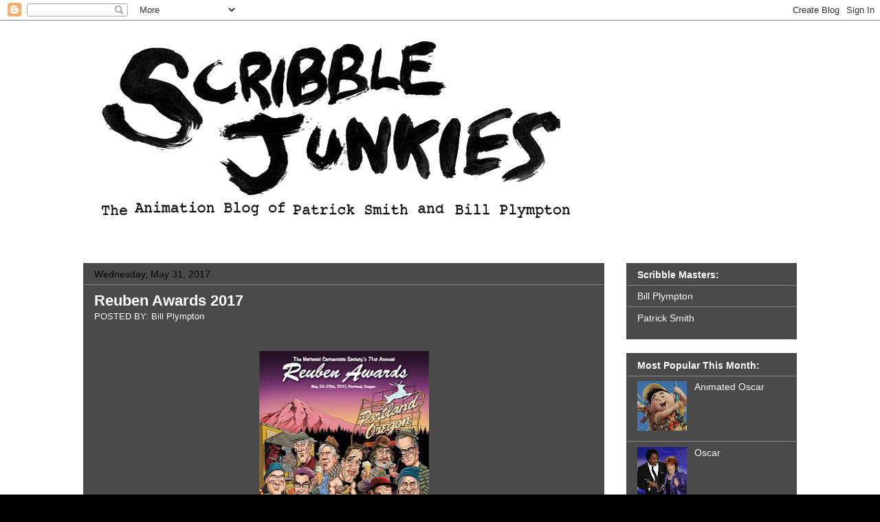

--- FILE ---
content_type: text/html
request_url: https://giphy.com/embed/UHwGTKUn1oOZ2
body_size: 2777
content:

<!DOCTYPE html>
<html>
    <head>
        <meta charset="utf-8" />
        <title>Trump Smh GIF by Patrick Smith - Find &amp; Share on GIPHY</title>
        
            <link rel="canonical" href="https://giphy.com/gifs/liberty-animaiton-patrick-smith-UHwGTKUn1oOZ2" />
        
        <meta name="description" content="Strange and often bizzare hand drawn 2D animations. Most are studies, or clips from larger projects." />
        <meta name="author" content="GIPHY" />
        <meta name="keywords" content="Animated GIFs, GIFs, Giphy" />
        <meta name="alexaVerifyID" content="HMyPJIK-pLEheM5ACWFf6xvnA2U" />
        <meta name="viewport" content="width=device-width, initial-scale=1" />
        <meta name="robots" content="noindex, noimageindex, noai, noimageai" />
        <meta property="og:url" content="https://media0.giphy.com/media/v1.Y2lkPWRkYTI0ZDUwcGFzYnh0cmpnYWlkczM0aGZxd2FiZmtkbGE4dHRiNW01N2xsd2Q1YiZlcD12MV9pbnRlcm5hbF9naWZfYnlfaWQmY3Q9Zw/UHwGTKUn1oOZ2/giphy.gif" />
        <meta property="og:title" content="Trump Smh GIF by Patrick Smith - Find &amp; Share on GIPHY" />
        <meta property="og:description" content="Strange and often bizzare hand drawn 2D animations. Most are studies, or clips from larger projects." />
        <meta property="og:type" content="video.other" />
        <meta property="og:image" content="https://media0.giphy.com/media/v1.Y2lkPWRkYTI0ZDUwcGFzYnh0cmpnYWlkczM0aGZxd2FiZmtkbGE4dHRiNW01N2xsd2Q1YiZlcD12MV9pbnRlcm5hbF9naWZfYnlfaWQmY3Q9Zw/UHwGTKUn1oOZ2/200.gif" />
        <meta property="og:site_name" content="GIPHY" />
        <meta property="fb:app_id" content="406655189415060" />
        <meta name="twitter:card" value="player" />
        <meta name="twitter:title" value="Trump Smh GIF by Patrick Smith - Find &amp; Share on GIPHY" />
        <meta name="twitter:description" value="Strange and often bizzare hand drawn 2D animations. Most are studies, or clips from larger projects." />
        <meta name="twitter:image" value="https://media0.giphy.com/media/v1.Y2lkPWRkYTI0ZDUwcGFzYnh0cmpnYWlkczM0aGZxd2FiZmtkbGE4dHRiNW01N2xsd2Q1YiZlcD12MV9pbnRlcm5hbF9naWZfYnlfaWQmY3Q9Zw/UHwGTKUn1oOZ2/giphy_s.gif" />
        <meta name="twitter:site" value="@giphy" />
        <style type="text/css">
            html,
            body {
                height: 100%;
            }

            body {
                margin: 0;
                padding: 0;
            }

            .embed {
                background: no-repeat url('https://media0.giphy.com/media/v1.Y2lkPWRkYTI0ZDUwcGFzYnh0cmpnYWlkczM0aGZxd2FiZmtkbGE4dHRiNW01N2xsd2Q1YiZlcD12MV9pbnRlcm5hbF9naWZfYnlfaWQmY3Q9Zw/UHwGTKUn1oOZ2/200w_s.gif') center center;
                background-size: contain;
                height: 100%;
                width: 100%;
            }
        </style>
    </head>
    <!-- Google Tag Manager -->
    <script>
        ;(function (w, d, s, l, i) {
            w[l] = w[l] || []
            w[l].push({ 'gtm.start': new Date().getTime(), event: 'gtm.js' })
            var f = d.getElementsByTagName(s)[0],
                j = d.createElement(s),
                dl = l != 'dataLayer' ? '&l=' + l : ''
            j.async = true
            j.src = 'https://www.googletagmanager.com/gtm.js?id=' + i + dl
            f.parentNode.insertBefore(j, f)
        })(window, document, 'script', 'dataLayer', 'GTM-WJSSCWX')
    </script>
    <!-- End Google Tag Manager -->

    <script async src="https://www.googletagmanager.com/gtag/js?id=G-VNYPEBL4PG"></script>

    <body>
        <!-- Google Tag Manager (noscript) -->
        <noscript
            ><iframe
                src="https://www.googletagmanager.com/ns.html?id=GTM-WJSSCWX"
                height="0"
                width="0"
                style="display: none; visibility: hidden"
            ></iframe
        ></noscript>
        <!-- End Google Tag Manager (noscript) -->

        <div class="embed"></div>
        <script>
            window.GIPHY_FE_EMBED_KEY = 'eDs1NYmCVgdHvI1x0nitWd5ClhDWMpRE'
            window.GIPHY_API_URL = 'https://api.giphy.com/v1/'
            window.GIPHY_PINGBACK_URL = 'https://pingback.giphy.com'
        </script>
        <script src="/static/dist/runtime.a9eab25a.bundle.js"></script> <script src="/static/dist/gifEmbed.80980e8d.bundle.js"></script>
        <script>
            var Giphy = Giphy || {};
            if (Giphy.renderGifEmbed) {
                Giphy.renderGifEmbed(document.querySelector('.embed'), {
                    gif: {"id": "UHwGTKUn1oOZ2", "title": "Trump Smh GIF by Patrick Smith", "images": {"looping": {"mp4": "https://media0.giphy.com/media/v1.Y2lkPWRkYTI0ZDUwcGFzYnh0cmpnYWlkczM0aGZxd2FiZmtkbGE4dHRiNW01N2xsd2Q1YiZlcD12MV9pbnRlcm5hbF9naWZfYnlfaWQmY3Q9Zw/UHwGTKUn1oOZ2/giphy-loop.mp4", "mp4_size": 422146}, "source": {"url": "https://media0.giphy.com/media/v1.Y2lkPWRkYTI0ZDUwcGFzYnh0cmpnYWlkczM0aGZxd2FiZmtkbGE4dHRiNW01N2xsd2Q1YiZlcD12MV9pbnRlcm5hbF9naWZfYnlfaWQmY3Q9Zw/UHwGTKUn1oOZ2/source.gif", "width": 480, "height": 270, "size": 1031566}, "downsized": {"url": "https://media0.giphy.com/media/v1.Y2lkPWRkYTI0ZDUwcGFzYnh0cmpnYWlkczM0aGZxd2FiZmtkbGE4dHRiNW01N2xsd2Q1YiZlcD12MV9pbnRlcm5hbF9naWZfYnlfaWQmY3Q9Zw/UHwGTKUn1oOZ2/giphy.gif", "width": 480, "height": 270, "size": 730007}, "downsized_large": {"url": "https://media0.giphy.com/media/v1.Y2lkPWRkYTI0ZDUwcGFzYnh0cmpnYWlkczM0aGZxd2FiZmtkbGE4dHRiNW01N2xsd2Q1YiZlcD12MV9pbnRlcm5hbF9naWZfYnlfaWQmY3Q9Zw/UHwGTKUn1oOZ2/giphy.gif", "width": 480, "height": 270, "size": 730007}, "downsized_medium": {"url": "https://media0.giphy.com/media/v1.Y2lkPWRkYTI0ZDUwcGFzYnh0cmpnYWlkczM0aGZxd2FiZmtkbGE4dHRiNW01N2xsd2Q1YiZlcD12MV9pbnRlcm5hbF9naWZfYnlfaWQmY3Q9Zw/UHwGTKUn1oOZ2/giphy.gif", "width": 480, "height": 270, "size": 730007}, "downsized_small": {"width": 480, "height": 270, "mp4": "https://media0.giphy.com/media/v1.Y2lkPWRkYTI0ZDUwcGFzYnh0cmpnYWlkczM0aGZxd2FiZmtkbGE4dHRiNW01N2xsd2Q1YiZlcD12MV9pbnRlcm5hbF9naWZfYnlfaWQmY3Q9Zw/UHwGTKUn1oOZ2/giphy-downsized-small.mp4", "mp4_size": 109928}, "downsized_still": {"url": "https://media0.giphy.com/media/v1.Y2lkPWRkYTI0ZDUwcGFzYnh0cmpnYWlkczM0aGZxd2FiZmtkbGE4dHRiNW01N2xsd2Q1YiZlcD12MV9pbnRlcm5hbF9naWZfYnlfaWQmY3Q9Zw/UHwGTKUn1oOZ2/giphy_s.gif", "width": 480, "height": 270, "size": 730007}, "fixed_height": {"url": "https://media0.giphy.com/media/v1.Y2lkPWRkYTI0ZDUwcGFzYnh0cmpnYWlkczM0aGZxd2FiZmtkbGE4dHRiNW01N2xsd2Q1YiZlcD12MV9pbnRlcm5hbF9naWZfYnlfaWQmY3Q9Zw/UHwGTKUn1oOZ2/200.gif", "width": 356, "height": 200, "size": 454159, "mp4": "https://media0.giphy.com/media/v1.Y2lkPWRkYTI0ZDUwcGFzYnh0cmpnYWlkczM0aGZxd2FiZmtkbGE4dHRiNW01N2xsd2Q1YiZlcD12MV9pbnRlcm5hbF9naWZfYnlfaWQmY3Q9Zw/UHwGTKUn1oOZ2/200.mp4", "mp4_size": 60158, "webp": "https://media0.giphy.com/media/v1.Y2lkPWRkYTI0ZDUwcGFzYnh0cmpnYWlkczM0aGZxd2FiZmtkbGE4dHRiNW01N2xsd2Q1YiZlcD12MV9pbnRlcm5hbF9naWZfYnlfaWQmY3Q9Zw/UHwGTKUn1oOZ2/200.webp", "webp_size": 207364}, "fixed_height_downsampled": {"url": "https://media0.giphy.com/media/v1.Y2lkPWRkYTI0ZDUwcGFzYnh0cmpnYWlkczM0aGZxd2FiZmtkbGE4dHRiNW01N2xsd2Q1YiZlcD12MV9pbnRlcm5hbF9naWZfYnlfaWQmY3Q9Zw/UHwGTKUn1oOZ2/200_d.gif", "width": 356, "height": 200, "size": 101592, "webp": "https://media0.giphy.com/media/v1.Y2lkPWRkYTI0ZDUwcGFzYnh0cmpnYWlkczM0aGZxd2FiZmtkbGE4dHRiNW01N2xsd2Q1YiZlcD12MV9pbnRlcm5hbF9naWZfYnlfaWQmY3Q9Zw/UHwGTKUn1oOZ2/200_d.webp", "webp_size": 59380}, "fixed_height_small": {"url": "https://media0.giphy.com/media/v1.Y2lkPWRkYTI0ZDUwcGFzYnh0cmpnYWlkczM0aGZxd2FiZmtkbGE4dHRiNW01N2xsd2Q1YiZlcD12MV9pbnRlcm5hbF9naWZfYnlfaWQmY3Q9Zw/UHwGTKUn1oOZ2/100.gif", "width": 178, "height": 100, "size": 176434, "mp4": "https://media0.giphy.com/media/v1.Y2lkPWRkYTI0ZDUwcGFzYnh0cmpnYWlkczM0aGZxd2FiZmtkbGE4dHRiNW01N2xsd2Q1YiZlcD12MV9pbnRlcm5hbF9naWZfYnlfaWQmY3Q9Zw/UHwGTKUn1oOZ2/100.mp4", "mp4_size": 19274, "webp": "https://media0.giphy.com/media/v1.Y2lkPWRkYTI0ZDUwcGFzYnh0cmpnYWlkczM0aGZxd2FiZmtkbGE4dHRiNW01N2xsd2Q1YiZlcD12MV9pbnRlcm5hbF9naWZfYnlfaWQmY3Q9Zw/UHwGTKUn1oOZ2/100.webp", "webp_size": 91462}, "fixed_height_small_still": {"url": "https://media0.giphy.com/media/v1.Y2lkPWRkYTI0ZDUwcGFzYnh0cmpnYWlkczM0aGZxd2FiZmtkbGE4dHRiNW01N2xsd2Q1YiZlcD12MV9pbnRlcm5hbF9naWZfYnlfaWQmY3Q9Zw/UHwGTKUn1oOZ2/100_s.gif", "width": 178, "height": 100, "size": 5750}, "fixed_height_still": {"url": "https://media0.giphy.com/media/v1.Y2lkPWRkYTI0ZDUwcGFzYnh0cmpnYWlkczM0aGZxd2FiZmtkbGE4dHRiNW01N2xsd2Q1YiZlcD12MV9pbnRlcm5hbF9naWZfYnlfaWQmY3Q9Zw/UHwGTKUn1oOZ2/200_s.gif", "width": 356, "height": 200, "size": 20504}, "fixed_width": {"url": "https://media0.giphy.com/media/v1.Y2lkPWRkYTI0ZDUwcGFzYnh0cmpnYWlkczM0aGZxd2FiZmtkbGE4dHRiNW01N2xsd2Q1YiZlcD12MV9pbnRlcm5hbF9naWZfYnlfaWQmY3Q9Zw/UHwGTKUn1oOZ2/200w.gif", "width": 200, "height": 113, "size": 180022, "mp4": "https://media0.giphy.com/media/v1.Y2lkPWRkYTI0ZDUwcGFzYnh0cmpnYWlkczM0aGZxd2FiZmtkbGE4dHRiNW01N2xsd2Q1YiZlcD12MV9pbnRlcm5hbF9naWZfYnlfaWQmY3Q9Zw/UHwGTKUn1oOZ2/200w.mp4", "mp4_size": 21766, "webp": "https://media0.giphy.com/media/v1.Y2lkPWRkYTI0ZDUwcGFzYnh0cmpnYWlkczM0aGZxd2FiZmtkbGE4dHRiNW01N2xsd2Q1YiZlcD12MV9pbnRlcm5hbF9naWZfYnlfaWQmY3Q9Zw/UHwGTKUn1oOZ2/200w.webp", "webp_size": 108854}, "fixed_width_downsampled": {"url": "https://media0.giphy.com/media/v1.Y2lkPWRkYTI0ZDUwcGFzYnh0cmpnYWlkczM0aGZxd2FiZmtkbGE4dHRiNW01N2xsd2Q1YiZlcD12MV9pbnRlcm5hbF9naWZfYnlfaWQmY3Q9Zw/UHwGTKUn1oOZ2/200w_d.gif", "width": 200, "height": 113, "size": 38908, "webp": "https://media0.giphy.com/media/v1.Y2lkPWRkYTI0ZDUwcGFzYnh0cmpnYWlkczM0aGZxd2FiZmtkbGE4dHRiNW01N2xsd2Q1YiZlcD12MV9pbnRlcm5hbF9naWZfYnlfaWQmY3Q9Zw/UHwGTKUn1oOZ2/200w_d.webp", "webp_size": 25196}, "fixed_width_small": {"url": "https://media0.giphy.com/media/v1.Y2lkPWRkYTI0ZDUwcGFzYnh0cmpnYWlkczM0aGZxd2FiZmtkbGE4dHRiNW01N2xsd2Q1YiZlcD12MV9pbnRlcm5hbF9naWZfYnlfaWQmY3Q9Zw/UHwGTKUn1oOZ2/100w.gif", "width": 100, "height": 57, "size": 77955, "mp4": "https://media0.giphy.com/media/v1.Y2lkPWRkYTI0ZDUwcGFzYnh0cmpnYWlkczM0aGZxd2FiZmtkbGE4dHRiNW01N2xsd2Q1YiZlcD12MV9pbnRlcm5hbF9naWZfYnlfaWQmY3Q9Zw/UHwGTKUn1oOZ2/100w.mp4", "mp4_size": 8848, "webp": "https://media0.giphy.com/media/v1.Y2lkPWRkYTI0ZDUwcGFzYnh0cmpnYWlkczM0aGZxd2FiZmtkbGE4dHRiNW01N2xsd2Q1YiZlcD12MV9pbnRlcm5hbF9naWZfYnlfaWQmY3Q9Zw/UHwGTKUn1oOZ2/100w.webp", "webp_size": 39046}, "fixed_width_small_still": {"url": "https://media0.giphy.com/media/v1.Y2lkPWRkYTI0ZDUwcGFzYnh0cmpnYWlkczM0aGZxd2FiZmtkbGE4dHRiNW01N2xsd2Q1YiZlcD12MV9pbnRlcm5hbF9naWZfYnlfaWQmY3Q9Zw/UHwGTKUn1oOZ2/100w_s.gif", "width": 100, "height": 57, "size": 3045}, "fixed_width_still": {"url": "https://media0.giphy.com/media/v1.Y2lkPWRkYTI0ZDUwcGFzYnh0cmpnYWlkczM0aGZxd2FiZmtkbGE4dHRiNW01N2xsd2Q1YiZlcD12MV9pbnRlcm5hbF9naWZfYnlfaWQmY3Q9Zw/UHwGTKUn1oOZ2/200w_s.gif", "width": 200, "height": 113, "size": 6665}, "original": {"url": "https://media0.giphy.com/media/v1.Y2lkPWRkYTI0ZDUwcGFzYnh0cmpnYWlkczM0aGZxd2FiZmtkbGE4dHRiNW01N2xsd2Q1YiZlcD12MV9pbnRlcm5hbF9naWZfYnlfaWQmY3Q9Zw/UHwGTKUn1oOZ2/giphy.gif", "width": 480, "height": 270, "size": 730007, "frames": 60, "hash": "c0dc3d42d30868fead2dfcc2befbf449", "mp4": "https://media0.giphy.com/media/v1.Y2lkPWRkYTI0ZDUwcGFzYnh0cmpnYWlkczM0aGZxd2FiZmtkbGE4dHRiNW01N2xsd2Q1YiZlcD12MV9pbnRlcm5hbF9naWZfYnlfaWQmY3Q9Zw/UHwGTKUn1oOZ2/giphy.mp4", "mp4_size": 109928, "webp": "https://media0.giphy.com/media/v1.Y2lkPWRkYTI0ZDUwcGFzYnh0cmpnYWlkczM0aGZxd2FiZmtkbGE4dHRiNW01N2xsd2Q1YiZlcD12MV9pbnRlcm5hbF9naWZfYnlfaWQmY3Q9Zw/UHwGTKUn1oOZ2/giphy.webp", "webp_size": 329420}, "original_mp4": {"width": 480, "height": 270, "mp4": "https://media0.giphy.com/media/v1.Y2lkPWRkYTI0ZDUwcGFzYnh0cmpnYWlkczM0aGZxd2FiZmtkbGE4dHRiNW01N2xsd2Q1YiZlcD12MV9pbnRlcm5hbF9naWZfYnlfaWQmY3Q9Zw/UHwGTKUn1oOZ2/giphy.mp4", "mp4_size": 109928}, "original_still": {"url": "https://media0.giphy.com/media/v1.Y2lkPWRkYTI0ZDUwcGFzYnh0cmpnYWlkczM0aGZxd2FiZmtkbGE4dHRiNW01N2xsd2Q1YiZlcD12MV9pbnRlcm5hbF9naWZfYnlfaWQmY3Q9Zw/UHwGTKUn1oOZ2/giphy_s.gif", "width": 480, "height": 270, "size": 53546}, "preview": {"width": 480, "height": 270, "mp4": "https://media0.giphy.com/media/v1.Y2lkPWRkYTI0ZDUwcGFzYnh0cmpnYWlkczM0aGZxd2FiZmtkbGE4dHRiNW01N2xsd2Q1YiZlcD12MV9pbnRlcm5hbF9naWZfYnlfaWQmY3Q9Zw/UHwGTKUn1oOZ2/giphy-preview.mp4", "mp4_size": 27597}, "preview_gif": {"url": "https://media0.giphy.com/media/v1.Y2lkPWRkYTI0ZDUwcGFzYnh0cmpnYWlkczM0aGZxd2FiZmtkbGE4dHRiNW01N2xsd2Q1YiZlcD12MV9pbnRlcm5hbF9naWZfYnlfaWQmY3Q9Zw/UHwGTKUn1oOZ2/giphy-preview.gif", "width": 151, "height": 85, "size": 49184}, "preview_webp": {"url": "https://media0.giphy.com/media/v1.Y2lkPWRkYTI0ZDUwcGFzYnh0cmpnYWlkczM0aGZxd2FiZmtkbGE4dHRiNW01N2xsd2Q1YiZlcD12MV9pbnRlcm5hbF9naWZfYnlfaWQmY3Q9Zw/UHwGTKUn1oOZ2/giphy-preview.webp", "width": 412, "height": 232, "size": 48730}}, "is_video": false, "tags": [], "cta": {"text": "", "link": ""}, "featured_tags": [], "embed_url": "https://giphy.com/embed/UHwGTKUn1oOZ2", "relative_url": "/gifs/liberty-animaiton-patrick-smith-UHwGTKUn1oOZ2", "type": "gif", "index_id": 39620472, "slug": "liberty-animaiton-patrick-smith-UHwGTKUn1oOZ2", "url": "https://giphy.com/gifs/liberty-animaiton-patrick-smith-UHwGTKUn1oOZ2", "short_url": null, "bitly_url": null, "username": "blendfilmsinc", "rating": "g", "source_image_url": null, "source_post_url": "http://www.youtube.com/watch?v=N35IugBYH04", "source_content_url": null, "source_tld": "www.youtube.com", "source_domain": null, "source_caption": "", "source_body": null, "has_attribution": false, "is_hidden": false, "is_removed": false, "is_community": false, "is_anonymous": false, "is_featured": false, "is_realtime": false, "is_indexable": null, "is_sticker": false, "is_preserve_size": null, "is_trending": false, "gps_no_trend": false, "create_datetime": null, "update_datetime": null, "trending_datetime": null, "external_media": {"provider_name": "youtube", "provider_type": "video", "asset_uid": "N35IugBYH04", "start": 0.0, "end": 0.0}, "import_type": null, "user": {"id": 2820747, "username": "blendfilmsinc", "avatar_url": "https://media.giphy.com/avatars/blendfilmsinc/1j17sxLQ3j3F.jpg", "display_name": "Patrick Smith", "user_type": "artist", "twitter": "scribblejunkie", "is_public": true, "is_verified": true, "is_freelance": false, "is_community": false, "is_upgraded": true, "is_partner_or_artist": true, "suppress_chrome": false, "website_url": "https://www.youtube.com/PatrickSmithAnimation", "twitter_url": "https://twitter.com/scribblejunkie", "facebook_url": "", "instagram_url": "https://instagram.com/blendfilmsinc", "tumblr_url": "", "tiktok_url": "", "youtube_url": "https://www.youtube.com/PatrickSmithAnimation", "attribution_display_name": "Patrick Smith", "disable_freelance_popup": false, "name": "Patrick Smith", "about_bio": "Independent Animator. Ardent observer of people and culture. Watch Shorts here:", "description": "Independent Animator. Ardent observer of people and culture. Watch Shorts here:", "profile_url": "https://giphy.com/blendfilmsinc"}, "alt_text": ""},
                    autoPlay: "",
                    hideVideo: false,
                    isTwitter: false,
                    trackingQueryString: 'utm_source=iframe&utm_medium=embed&utm_campaign=Embeds&utm_term=https://scribblejunkies.blogspot.com/2017/05/'
                })
            }
        </script>
    </body>
</html>
